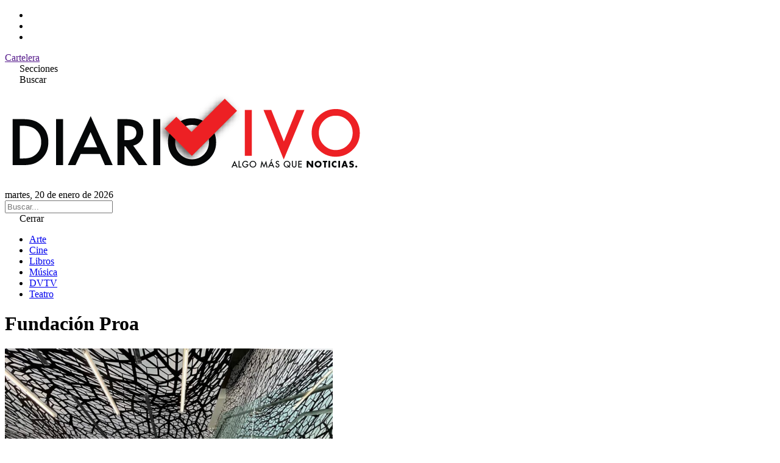

--- FILE ---
content_type: text/html; charset=UTF-8
request_url: https://www.diariovivo.com/tema/fundacion-proa/
body_size: 6274
content:
<!doctype html>
<html lang="es-AR">
<head>
    <meta charset="UTF-8">
    <meta name="viewport" content="width=device-width, initial-scale=1.0">
    <meta name='robots' content='index, follow, max-image-preview:large, max-snippet:-1, max-video-preview:-1' />

	<!-- This site is optimized with the Yoast SEO plugin v26.7 - https://yoast.com/wordpress/plugins/seo/ -->
	<title>Fundación Proa archivos - Diario Vivo</title>
	<link rel="canonical" href="https://www.diariovivo.com/tema/fundacion-proa/" />
	<meta property="og:locale" content="es_ES" />
	<meta property="og:type" content="article" />
	<meta property="og:title" content="Fundación Proa archivos - Diario Vivo" />
	<meta property="og:url" content="https://www.diariovivo.com/tema/fundacion-proa/" />
	<meta property="og:site_name" content="Diario Vivo" />
	<meta name="twitter:card" content="summary_large_image" />
	<script type="application/ld+json" class="yoast-schema-graph">{"@context":"https://schema.org","@graph":[{"@type":"CollectionPage","@id":"https://www.diariovivo.com/tema/fundacion-proa/","url":"https://www.diariovivo.com/tema/fundacion-proa/","name":"Fundación Proa archivos - Diario Vivo","isPartOf":{"@id":"https://www.diariovivo.com/#website"},"primaryImageOfPage":{"@id":"https://www.diariovivo.com/tema/fundacion-proa/#primaryimage"},"image":{"@id":"https://www.diariovivo.com/tema/fundacion-proa/#primaryimage"},"thumbnailUrl":"https://www.diariovivo.com/wp-content/uploads/2021/07/Peter-Kogler.-Sin-titulo-proyecto-para-Fundación-Proa-2021.jpg3_.jpg","breadcrumb":{"@id":"https://www.diariovivo.com/tema/fundacion-proa/#breadcrumb"},"inLanguage":"es-AR"},{"@type":"ImageObject","inLanguage":"es-AR","@id":"https://www.diariovivo.com/tema/fundacion-proa/#primaryimage","url":"https://www.diariovivo.com/wp-content/uploads/2021/07/Peter-Kogler.-Sin-titulo-proyecto-para-Fundación-Proa-2021.jpg3_.jpg","contentUrl":"https://www.diariovivo.com/wp-content/uploads/2021/07/Peter-Kogler.-Sin-titulo-proyecto-para-Fundación-Proa-2021.jpg3_.jpg","width":1353,"height":906},{"@type":"BreadcrumbList","@id":"https://www.diariovivo.com/tema/fundacion-proa/#breadcrumb","itemListElement":[{"@type":"ListItem","position":1,"name":"Inicio","item":"https://www.diariovivo.com/"},{"@type":"ListItem","position":2,"name":"Fundación Proa"}]},{"@type":"WebSite","@id":"https://www.diariovivo.com/#website","url":"https://www.diariovivo.com/","name":"Diario Vivo","description":"Algo más que noticias","potentialAction":[{"@type":"SearchAction","target":{"@type":"EntryPoint","urlTemplate":"https://www.diariovivo.com/?s={search_term_string}"},"query-input":{"@type":"PropertyValueSpecification","valueRequired":true,"valueName":"search_term_string"}}],"inLanguage":"es-AR"}]}</script>
	<!-- / Yoast SEO plugin. -->


<link rel='dns-prefetch' href='//cdnjs.cloudflare.com' />
<link rel='dns-prefetch' href='//fonts.googleapis.com' />
<link rel="alternate" type="application/rss+xml" title="Diario Vivo &raquo; Fundación Proa RSS de la etiqueta" href="https://www.diariovivo.com/tema/fundacion-proa/feed/" />
<style id='wp-img-auto-sizes-contain-inline-css' type='text/css'>
img:is([sizes=auto i],[sizes^="auto," i]){contain-intrinsic-size:3000px 1500px}
/*# sourceURL=wp-img-auto-sizes-contain-inline-css */
</style>
<style id='wp-emoji-styles-inline-css' type='text/css'>

	img.wp-smiley, img.emoji {
		display: inline !important;
		border: none !important;
		box-shadow: none !important;
		height: 1em !important;
		width: 1em !important;
		margin: 0 0.07em !important;
		vertical-align: -0.1em !important;
		background: none !important;
		padding: 0 !important;
	}
/*# sourceURL=wp-emoji-styles-inline-css */
</style>
<style id='wp-block-library-inline-css' type='text/css'>
:root{--wp-block-synced-color:#7a00df;--wp-block-synced-color--rgb:122,0,223;--wp-bound-block-color:var(--wp-block-synced-color);--wp-editor-canvas-background:#ddd;--wp-admin-theme-color:#007cba;--wp-admin-theme-color--rgb:0,124,186;--wp-admin-theme-color-darker-10:#006ba1;--wp-admin-theme-color-darker-10--rgb:0,107,160.5;--wp-admin-theme-color-darker-20:#005a87;--wp-admin-theme-color-darker-20--rgb:0,90,135;--wp-admin-border-width-focus:2px}@media (min-resolution:192dpi){:root{--wp-admin-border-width-focus:1.5px}}.wp-element-button{cursor:pointer}:root .has-very-light-gray-background-color{background-color:#eee}:root .has-very-dark-gray-background-color{background-color:#313131}:root .has-very-light-gray-color{color:#eee}:root .has-very-dark-gray-color{color:#313131}:root .has-vivid-green-cyan-to-vivid-cyan-blue-gradient-background{background:linear-gradient(135deg,#00d084,#0693e3)}:root .has-purple-crush-gradient-background{background:linear-gradient(135deg,#34e2e4,#4721fb 50%,#ab1dfe)}:root .has-hazy-dawn-gradient-background{background:linear-gradient(135deg,#faaca8,#dad0ec)}:root .has-subdued-olive-gradient-background{background:linear-gradient(135deg,#fafae1,#67a671)}:root .has-atomic-cream-gradient-background{background:linear-gradient(135deg,#fdd79a,#004a59)}:root .has-nightshade-gradient-background{background:linear-gradient(135deg,#330968,#31cdcf)}:root .has-midnight-gradient-background{background:linear-gradient(135deg,#020381,#2874fc)}:root{--wp--preset--font-size--normal:16px;--wp--preset--font-size--huge:42px}.has-regular-font-size{font-size:1em}.has-larger-font-size{font-size:2.625em}.has-normal-font-size{font-size:var(--wp--preset--font-size--normal)}.has-huge-font-size{font-size:var(--wp--preset--font-size--huge)}.has-text-align-center{text-align:center}.has-text-align-left{text-align:left}.has-text-align-right{text-align:right}.has-fit-text{white-space:nowrap!important}#end-resizable-editor-section{display:none}.aligncenter{clear:both}.items-justified-left{justify-content:flex-start}.items-justified-center{justify-content:center}.items-justified-right{justify-content:flex-end}.items-justified-space-between{justify-content:space-between}.screen-reader-text{border:0;clip-path:inset(50%);height:1px;margin:-1px;overflow:hidden;padding:0;position:absolute;width:1px;word-wrap:normal!important}.screen-reader-text:focus{background-color:#ddd;clip-path:none;color:#444;display:block;font-size:1em;height:auto;left:5px;line-height:normal;padding:15px 23px 14px;text-decoration:none;top:5px;width:auto;z-index:100000}html :where(.has-border-color){border-style:solid}html :where([style*=border-top-color]){border-top-style:solid}html :where([style*=border-right-color]){border-right-style:solid}html :where([style*=border-bottom-color]){border-bottom-style:solid}html :where([style*=border-left-color]){border-left-style:solid}html :where([style*=border-width]){border-style:solid}html :where([style*=border-top-width]){border-top-style:solid}html :where([style*=border-right-width]){border-right-style:solid}html :where([style*=border-bottom-width]){border-bottom-style:solid}html :where([style*=border-left-width]){border-left-style:solid}html :where(img[class*=wp-image-]){height:auto;max-width:100%}:where(figure){margin:0 0 1em}html :where(.is-position-sticky){--wp-admin--admin-bar--position-offset:var(--wp-admin--admin-bar--height,0px)}@media screen and (max-width:600px){html :where(.is-position-sticky){--wp-admin--admin-bar--position-offset:0px}}
/*wp_block_styles_on_demand_placeholder:696f02f0018c2*/
/*# sourceURL=wp-block-library-inline-css */
</style>
<style id='classic-theme-styles-inline-css' type='text/css'>
/*! This file is auto-generated */
.wp-block-button__link{color:#fff;background-color:#32373c;border-radius:9999px;box-shadow:none;text-decoration:none;padding:calc(.667em + 2px) calc(1.333em + 2px);font-size:1.125em}.wp-block-file__button{background:#32373c;color:#fff;text-decoration:none}
/*# sourceURL=/wp-includes/css/classic-themes.min.css */
</style>
<link rel='stylesheet' id='tailwind-css' href='https://www.diariovivo.com/wp-content/themes/diario_vivo_2025_v2/src/output.css' type='text/css' media='all' />
<link rel='stylesheet' id='lite-yt-css' href='https://www.diariovivo.com/wp-content/themes/diario_vivo_2025_v2/src/lite-yt-embed.css' type='text/css' media='all' />
<link rel='stylesheet' id='font-awesome-css' href='https://cdnjs.cloudflare.com/ajax/libs/font-awesome/7.0.0/css/all.min.css?ver=7.0.0' type='text/css' media='all' />
<link rel='stylesheet' id='google-fonts-css' href='https://fonts.googleapis.com/css2?family=Anton&#038;display=swap' type='text/css' media='all' />
<link rel="https://api.w.org/" href="https://www.diariovivo.com/wp-json/" /><link rel="alternate" title="JSON" type="application/json" href="https://www.diariovivo.com/wp-json/wp/v2/tags/4074" /><link rel="EditURI" type="application/rsd+xml" title="RSD" href="https://www.diariovivo.com/xmlrpc.php?rsd" />
<meta name="generator" content="WordPress 6.9" />
<link rel="icon" href="https://www.diariovivo.com/wp-content/uploads/2018/09/cropped-isologo-32x32.png" sizes="32x32" />
<link rel="icon" href="https://www.diariovivo.com/wp-content/uploads/2018/09/cropped-isologo-192x192.png" sizes="192x192" />
<link rel="apple-touch-icon" href="https://www.diariovivo.com/wp-content/uploads/2018/09/cropped-isologo-180x180.png" />
<meta name="msapplication-TileImage" content="https://www.diariovivo.com/wp-content/uploads/2018/09/cropped-isologo-270x270.png" />
</head>
	
<body class="archive tag tag-fundacion-proa tag-4074 wp-theme-diario_vivo_2025_v2">

<header class=" border-b border-gray-200">

    <div class="border-b border-gray-200 text-zinc-700">
        
        <div class="max-w-[1440px] px-4 mx-auto flex justify-between items-center">

            <ul class="flex items-center space-x-2">
                <li><a href="https://www.instagram.com/diariovivo/" target="_blank"><i class="fab fa-instagram"></i></a></li>
                <li><a href="https://x.com/diariovivook" target="_blank"><i class="fab fa-x-twitter"></i></a></li>
                <li><a href="https://www.facebook.com/DiarioVivoOk/" target="_blank"><i class="fab fa-facebook"></i></a></li>
            </ul>

            <div class=" uppercase text-xs font-bold flex">
                <a href="" target="_blank" class="p-3 border-x border-gray-200 hover:bg-gray-100 block">Cartelera</a>
            </div>
        </div>

    </div>

    <div class=" px-4 py-6 max-w-[1440px] mx-auto flex flex-row-reverse justify-between sm:flex-row sm:grid sm:grid-cols-3">
        
        <div class=" col-span-1 flex items-center space-x-4">
            <div class="p-2 rounded transition-colors duration-500 hover:bg-gray-200" id="abrir_menu"><i class="fa-solid fa-bars"></i> <span class="hidden sm:inline-block">Secciones</span></div>
            <div class="p-2 rounded transition-colors duration-500 hover:bg-gray-200" id="abrir_busqueda"><i class="fa-solid fa-magnifying-glass"></i> <span class="hidden sm:inline-block">Buscar</span></div>
        </div>

        <div class=" col-span-1 text-center">
            <a href="https://www.diariovivo.com">
                <img src="https://www.diariovivo.com/wp-content/themes/diario_vivo_2025_v2/img/iso.png" class=" h-12 lg:h-24 max-h-max w-auto inline-block">
            </a>
        </div>
        
        <div class="hidden sm:flex col-span-1 text-right items-center justify-end">
            martes, 20 de enero de 2026        </div>
    </div>

</header>

<aside class="bg-gray-100 p-3 hidden" id="search">
    <form role="search" method="get" action="https://www.diariovivo.com/">
        <input type="text" name="s" placeholder="Buscar..." class=" focus:outline-hidden w-full font-lg" value="">
    </form>
</aside>

<!-- Menu -->
<aside id="side_menu"
    class="fixed top-0 bottom-0 w-full sm:w-96 bg-white h-screen transition-transform duration-500 z-50 transform -translate-x-full sm:-translate-x-[24rem]">
    
    <span id="cerrar_menu" class="rounded bg-white p-3 block cursor-pointer block text-right">
        <i class="fa-solid fa-xmark"></i> Cerrar
    </span>

    <div class=" flex-col space-y-4 justify-center h-full text-md" id="main_menu">
        <ul id="menu-menu" class="menu"><li id="menu-item-131679" class="menu-item menu-item-type-taxonomy menu-item-object-category menu-item-131679"><a href="https://www.diariovivo.com/seccion/arte/">Arte</a></li>
<li id="menu-item-131680" class="menu-item menu-item-type-taxonomy menu-item-object-category menu-item-131680"><a href="https://www.diariovivo.com/seccion/cine/">Cine</a></li>
<li id="menu-item-131681" class="menu-item menu-item-type-taxonomy menu-item-object-category menu-item-131681"><a href="https://www.diariovivo.com/seccion/libros/">Libros</a></li>
<li id="menu-item-131682" class="menu-item menu-item-type-taxonomy menu-item-object-category menu-item-131682"><a href="https://www.diariovivo.com/seccion/musica/">Música</a></li>
<li id="menu-item-131683" class="menu-item menu-item-type-taxonomy menu-item-object-category menu-item-131683"><a href="https://www.diariovivo.com/seccion/dvtv/">DVTV</a></li>
<li id="menu-item-131684" class="menu-item menu-item-type-taxonomy menu-item-object-category menu-item-131684"><a href="https://www.diariovivo.com/seccion/teatro/">Teatro</a></li>
</ul>    </div>

</aside>

<span class="z-40 bg-black/80 fixed top-0 left-0 right-0 bottom-0 hidden" id="overlay"></span>
<!-- Menu -->
	<div class=" max-w-[1440px] mx-auto mt-10 px-4">

		<h1 class="font-anton text-6xl mb-8">
			Fundación Proa		</h1>

		
			<div class="grid md:grid-cols-3 gap-8 mb-10" id="post-container">
			
<article class="font-anton">
    <a href="https://www.diariovivo.com/fundacion-proa-abre-la-suite-una-muestra-para-ampliar-las-dimensiones-sensoriales/">
        <img width="538" height="360" src="https://www.diariovivo.com/wp-content/uploads/2021/07/Peter-Kogler.-Sin-titulo-proyecto-para-Fundación-Proa-2021.jpg3_.jpg" class="aspect-video object-cover w-full h-auto mb-3  wp-post-image" alt="" fetchpriority="high" decoding="async" srcset="https://www.diariovivo.com/wp-content/uploads/2021/07/Peter-Kogler.-Sin-titulo-proyecto-para-Fundación-Proa-2021.jpg3_.jpg 1353w, https://www.diariovivo.com/wp-content/uploads/2021/07/Peter-Kogler.-Sin-titulo-proyecto-para-Fundación-Proa-2021.jpg3_-768x514.jpg 768w, https://www.diariovivo.com/wp-content/uploads/2021/07/Peter-Kogler.-Sin-titulo-proyecto-para-Fundación-Proa-2021.jpg3_-1140x760.jpg 1140w" sizes="(max-width: 538px) 100vw, 538px" />    </a>
    <div class="text-red-500 text-2xl">Arte</div>
    <a href="https://www.diariovivo.com/fundacion-proa-abre-la-suite-una-muestra-para-ampliar-las-dimensiones-sensoriales/" class="inline-block text-2xl hover:underline">Fundación Proa abre La Suite, una muestra para ampliar las dimensiones sensoriales</a>
</article>
<article class="font-anton">
    <a href="https://www.diariovivo.com/fundacion-proa-extiende-la-muestra-crear-mundos/">
        <img width="539" height="360" src="https://www.diariovivo.com/wp-content/uploads/2021/02/Ete_Gv4WgAIbVQH.jpg" class="aspect-video object-cover w-full h-auto mb-3  wp-post-image" alt="" fetchpriority="high" decoding="async" srcset="https://www.diariovivo.com/wp-content/uploads/2021/02/Ete_Gv4WgAIbVQH.jpg 1200w, https://www.diariovivo.com/wp-content/uploads/2021/02/Ete_Gv4WgAIbVQH-768x513.jpg 768w, https://www.diariovivo.com/wp-content/uploads/2021/02/Ete_Gv4WgAIbVQH-1140x760.jpg 1140w" sizes="(max-width: 539px) 100vw, 539px" />    </a>
    <div class="text-red-500 text-2xl">Arte</div>
    <a href="https://www.diariovivo.com/fundacion-proa-extiende-la-muestra-crear-mundos/" class="inline-block text-2xl hover:underline">Fundación Proa extiende la muestra &#8220;Crear mundos&#8221;</a>
</article>
<article class="font-anton">
    <a href="https://www.diariovivo.com/el-plan-ludico-de-la-fundacion-proa-para-repensar-lo-cotidiano/">
        <img width="509" height="360" src="https://www.diariovivo.com/wp-content/uploads/2021/01/Captura-de-pantalla-2021-01-14-a-las-12.46.39-1024x724.png" class="aspect-video object-cover w-full h-auto mb-3  wp-post-image" alt="" fetchpriority="high" decoding="async" srcset="https://www.diariovivo.com/wp-content/uploads/2021/01/Captura-de-pantalla-2021-01-14-a-las-12.46.39-1024x724.png 1024w, https://www.diariovivo.com/wp-content/uploads/2021/01/Captura-de-pantalla-2021-01-14-a-las-12.46.39-1024x724-768x543.png 768w" sizes="(max-width: 509px) 100vw, 509px" />    </a>
    <div class="text-red-500 text-2xl">Arte</div>
    <a href="https://www.diariovivo.com/el-plan-ludico-de-la-fundacion-proa-para-repensar-lo-cotidiano/" class="inline-block text-2xl hover:underline">El plan lúdico de la Fundación Proa para &#8220;repensar lo cotidiano&#8221;</a>
</article>
<article class="font-anton">
    <a href="https://www.diariovivo.com/fundacion-proa-ofrece-clases-sobre-distintos-artistas-en-zoom/">
        <img width="480" height="360" src="https://www.diariovivo.com/wp-content/uploads/2020/04/fundacion-proa.jpg" class="aspect-video object-cover w-full h-auto mb-3  wp-post-image" alt="" fetchpriority="high" decoding="async" srcset="https://www.diariovivo.com/wp-content/uploads/2020/04/fundacion-proa.jpg 2048w, https://www.diariovivo.com/wp-content/uploads/2020/04/fundacion-proa-768x576.jpg 768w" sizes="(max-width: 480px) 100vw, 480px" />    </a>
    <div class="text-red-500 text-2xl">Arte</div>
    <a href="https://www.diariovivo.com/fundacion-proa-ofrece-clases-sobre-distintos-artistas-en-zoom/" class="inline-block text-2xl hover:underline">Fundación Proa ofrece clases sobre distintos artistas en Zoom</a>
</article>
<article class="font-anton">
    <a href="https://www.diariovivo.com/minimalismo-proa-acerca-las-obras-que-fundaron-al-movimiento-que-se-extendio-por-el-mundo/">
        <img width="539" height="360" src="https://www.diariovivo.com/wp-content/uploads/2019/07/Dan-Flavin.-Sala-4-Fundación-Proa.-©-2019-Stephen-Flavin-_-Artists-Right-Society-ARS-New-York-_-SAVA-Buenos-Aires.jpg" class="aspect-video object-cover w-full h-auto mb-3  wp-post-image" alt="" fetchpriority="high" decoding="async" srcset="https://www.diariovivo.com/wp-content/uploads/2019/07/Dan-Flavin.-Sala-4-Fundación-Proa.-©-2019-Stephen-Flavin-_-Artists-Right-Society-ARS-New-York-_-SAVA-Buenos-Aires.jpg 1037w, https://www.diariovivo.com/wp-content/uploads/2019/07/Dan-Flavin.-Sala-4-Fundación-Proa.-©-2019-Stephen-Flavin-_-Artists-Right-Society-ARS-New-York-_-SAVA-Buenos-Aires-768x512.jpg 768w" sizes="(max-width: 539px) 100vw, 539px" />    </a>
    <div class="text-red-500 text-2xl">Arte</div>
    <a href="https://www.diariovivo.com/minimalismo-proa-acerca-las-obras-que-fundaron-al-movimiento-que-se-extendio-por-el-mundo/" class="inline-block text-2xl hover:underline">Minimalismo: Proa acerca las obras que fundaron al movimiento que se extendió por el mundo</a>
</article>
<article class="font-anton">
    <a href="https://www.diariovivo.com/fundacion-proa-ya-piensa-en-el-2019/">
        <img width="541" height="360" src="https://www.diariovivo.com/wp-content/uploads/2018/12/proa.jpg" class="aspect-video object-cover w-full h-auto mb-3  wp-post-image" alt="" fetchpriority="high" decoding="async" srcset="https://www.diariovivo.com/wp-content/uploads/2018/12/proa.jpg 800w, https://www.diariovivo.com/wp-content/uploads/2018/12/proa-768x511.jpg 768w" sizes="(max-width: 541px) 100vw, 541px" />    </a>
    <div class="text-red-500 text-2xl">Arte</div>
    <a href="https://www.diariovivo.com/fundacion-proa-ya-piensa-en-el-2019/" class="inline-block text-2xl hover:underline">Fundación Proa ya piensa en el 2019</a>
</article>
			</div>

			<div class="navigation flex items-center justify-between mt-10 text-slate-700">
    <div class="bg-slate-200 hover:bg-slate-100 p-4 rounded empty:invisible text-xs"></div>
    <div class="bg-slate-200 hover:bg-slate-100 p-4 rounded empty:invisible text-xs"></div>
</div>			
				</div><!-- #container -->


<footer class="max-w-[1440px] mx-auto px-4 border-t border-gray-200 text-center mb-16 mt-16">

    <img src="https://www.diariovivo.com/wp-content/themes/diario_vivo_2025_v2/img/iso.png" class="w-64 inline-block my-10" alt="">

    <div class="mb-16   ">
        <h5 class="mb-5 text-sm font-bold">Secciones</h5>
        <div class="menu"></div>
    </div>

    <div class="text-xs">
        <p>© Copyright 2025 DIARIOVIVO  | Todos los derechos reservados.</p>
    </div>

</footer>

<script src="https://code.jquery.com/jquery-2.2.4.min.js" integrity="sha256-BbhdlvQf/xTY9gja0Dq3HiwQF8LaCRTXxZKRutelT44=" crossorigin="anonymous"></script>
<script src="https://www.diariovivo.com/wp-content/themes/diario_vivo_2025_v2/js/lite-yt-embed.js"></script>
<script src="https://www.diariovivo.com/wp-content/themes/diario_vivo_2025_v2/js/app.js"></script>
<script type="speculationrules">
{"prefetch":[{"source":"document","where":{"and":[{"href_matches":"/*"},{"not":{"href_matches":["/wp-*.php","/wp-admin/*","/wp-content/uploads/*","/wp-content/*","/wp-content/plugins/*","/wp-content/themes/diario_vivo_2025_v2/*","/*\\?(.+)"]}},{"not":{"selector_matches":"a[rel~=\"nofollow\"]"}},{"not":{"selector_matches":".no-prefetch, .no-prefetch a"}}]},"eagerness":"conservative"}]}
</script>
<script id="wp-emoji-settings" type="application/json">
{"baseUrl":"https://s.w.org/images/core/emoji/17.0.2/72x72/","ext":".png","svgUrl":"https://s.w.org/images/core/emoji/17.0.2/svg/","svgExt":".svg","source":{"concatemoji":"https://www.diariovivo.com/wp-includes/js/wp-emoji-release.min.js?ver=6.9"}}
</script>
<script type="module">
/* <![CDATA[ */
/*! This file is auto-generated */
const a=JSON.parse(document.getElementById("wp-emoji-settings").textContent),o=(window._wpemojiSettings=a,"wpEmojiSettingsSupports"),s=["flag","emoji"];function i(e){try{var t={supportTests:e,timestamp:(new Date).valueOf()};sessionStorage.setItem(o,JSON.stringify(t))}catch(e){}}function c(e,t,n){e.clearRect(0,0,e.canvas.width,e.canvas.height),e.fillText(t,0,0);t=new Uint32Array(e.getImageData(0,0,e.canvas.width,e.canvas.height).data);e.clearRect(0,0,e.canvas.width,e.canvas.height),e.fillText(n,0,0);const a=new Uint32Array(e.getImageData(0,0,e.canvas.width,e.canvas.height).data);return t.every((e,t)=>e===a[t])}function p(e,t){e.clearRect(0,0,e.canvas.width,e.canvas.height),e.fillText(t,0,0);var n=e.getImageData(16,16,1,1);for(let e=0;e<n.data.length;e++)if(0!==n.data[e])return!1;return!0}function u(e,t,n,a){switch(t){case"flag":return n(e,"\ud83c\udff3\ufe0f\u200d\u26a7\ufe0f","\ud83c\udff3\ufe0f\u200b\u26a7\ufe0f")?!1:!n(e,"\ud83c\udde8\ud83c\uddf6","\ud83c\udde8\u200b\ud83c\uddf6")&&!n(e,"\ud83c\udff4\udb40\udc67\udb40\udc62\udb40\udc65\udb40\udc6e\udb40\udc67\udb40\udc7f","\ud83c\udff4\u200b\udb40\udc67\u200b\udb40\udc62\u200b\udb40\udc65\u200b\udb40\udc6e\u200b\udb40\udc67\u200b\udb40\udc7f");case"emoji":return!a(e,"\ud83e\u1fac8")}return!1}function f(e,t,n,a){let r;const o=(r="undefined"!=typeof WorkerGlobalScope&&self instanceof WorkerGlobalScope?new OffscreenCanvas(300,150):document.createElement("canvas")).getContext("2d",{willReadFrequently:!0}),s=(o.textBaseline="top",o.font="600 32px Arial",{});return e.forEach(e=>{s[e]=t(o,e,n,a)}),s}function r(e){var t=document.createElement("script");t.src=e,t.defer=!0,document.head.appendChild(t)}a.supports={everything:!0,everythingExceptFlag:!0},new Promise(t=>{let n=function(){try{var e=JSON.parse(sessionStorage.getItem(o));if("object"==typeof e&&"number"==typeof e.timestamp&&(new Date).valueOf()<e.timestamp+604800&&"object"==typeof e.supportTests)return e.supportTests}catch(e){}return null}();if(!n){if("undefined"!=typeof Worker&&"undefined"!=typeof OffscreenCanvas&&"undefined"!=typeof URL&&URL.createObjectURL&&"undefined"!=typeof Blob)try{var e="postMessage("+f.toString()+"("+[JSON.stringify(s),u.toString(),c.toString(),p.toString()].join(",")+"));",a=new Blob([e],{type:"text/javascript"});const r=new Worker(URL.createObjectURL(a),{name:"wpTestEmojiSupports"});return void(r.onmessage=e=>{i(n=e.data),r.terminate(),t(n)})}catch(e){}i(n=f(s,u,c,p))}t(n)}).then(e=>{for(const n in e)a.supports[n]=e[n],a.supports.everything=a.supports.everything&&a.supports[n],"flag"!==n&&(a.supports.everythingExceptFlag=a.supports.everythingExceptFlag&&a.supports[n]);var t;a.supports.everythingExceptFlag=a.supports.everythingExceptFlag&&!a.supports.flag,a.supports.everything||((t=a.source||{}).concatemoji?r(t.concatemoji):t.wpemoji&&t.twemoji&&(r(t.twemoji),r(t.wpemoji)))});
//# sourceURL=https://www.diariovivo.com/wp-includes/js/wp-emoji-loader.min.js
/* ]]> */
</script>
</body>
</html>